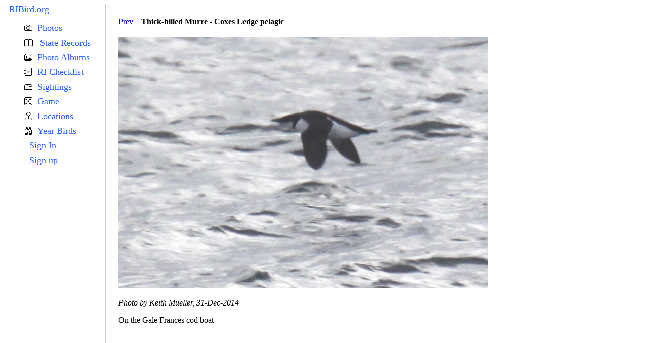

--- FILE ---
content_type: text/html; charset=utf-8
request_url: https://ribird.org/galleries/5/pictures/511
body_size: 1537
content:
<!DOCTYPE html>
<html>
  <head>
    <title>RIBird</title>
    <link rel="icon" type="image/x-icon" href="/assets/favicon-43c4ca3c.png" />
    <meta name="viewport" content="width=device-width,initial-scale=1">
    <meta name="apple-mobile-web-app-capable" content="yes">
    <meta name="mobile-web-app-capable" content="yes">
    <meta name="csrf-param" content="authenticity_token" />
<meta name="csrf-token" content="q9Y8NPLHldpBUJCYUJuHrXBgsKkzKY-KjdHSwXj_RJknZ5pVZEXRB_X3O9XSefib49QD_Q2nO4zdsFkjsDLCmw" />
    

    

    <link rel="stylesheet" href="https://cdn.jsdelivr.net/npm/bootstrap-icons@1.11.3/font/bootstrap-icons.css">

    <link rel="stylesheet" href="/assets/application-7a2b7006.css" data-turbo-track="reload" />
<link rel="stylesheet" href="/assets/gallery-0e55d438.css" data-turbo-track="reload" />
<link rel="stylesheet" href="/assets/new-password-229a95cf.css" data-turbo-track="reload" />
<link rel="stylesheet" href="/assets/password-9a48ddb3.css" data-turbo-track="reload" />
<link rel="stylesheet" href="/assets/registration-615bc563.css" data-turbo-track="reload" />
<link rel="stylesheet" href="/assets/reset-1a6a6469.css" data-turbo-track="reload" />
<link rel="stylesheet" href="/assets/session-c5a26a6d.css" data-turbo-track="reload" />
<link rel="stylesheet" href="/assets/sidebar-ffb2f5fc.css" data-turbo-track="reload" />
    <script type="importmap" data-turbo-track="reload">{
  "imports": {
    "ybl/application": "/assets/ybl/application-5c91e771.js",
    "application": "/assets/application-bfcdf840.js",
    "@hotwired/turbo-rails": "/assets/turbo.min-ad2c7b86.js",
    "@hotwired/stimulus": "/assets/stimulus.min-4b1e420e.js",
    "@hotwired/stimulus-loading": "/assets/stimulus-loading-1fc53fe7.js",
    "controllers/application": "/assets/controllers/application-3affb389.js",
    "controllers/hello_controller": "/assets/controllers/hello_controller-708796bd.js",
    "controllers": "/assets/controllers/index-ee64e1f1.js",
    "controllers/password_toggle_controller": "/assets/controllers/password_toggle_controller-9a31b9f8.js",
    "controllers/single_accordion_controller": "/assets/controllers/single_accordion_controller-111acdcc.js",
    "ybl/controllers/accordion_controller": "/assets/ybl/controllers/accordion_controller-1bf60de6.js"
  }
}</script>
<link rel="modulepreload" href="/assets/ybl/application-5c91e771.js">
<link rel="modulepreload" href="/assets/application-bfcdf840.js">
<link rel="modulepreload" href="/assets/turbo.min-ad2c7b86.js">
<link rel="modulepreload" href="/assets/stimulus.min-4b1e420e.js">
<link rel="modulepreload" href="/assets/stimulus-loading-1fc53fe7.js">
<link rel="modulepreload" href="/assets/controllers/application-3affb389.js">
<link rel="modulepreload" href="/assets/controllers/hello_controller-708796bd.js">
<link rel="modulepreload" href="/assets/controllers/index-ee64e1f1.js">
<link rel="modulepreload" href="/assets/controllers/password_toggle_controller-9a31b9f8.js">
<link rel="modulepreload" href="/assets/controllers/single_accordion_controller-111acdcc.js">
<link rel="modulepreload" href="/assets/ybl/controllers/accordion_controller-1bf60de6.js">
<script type="module">import "application"</script>
  </head>

  <body>
    <div class="main-layout-container">
      <div class="main-layout-left">
        <!--TODO move to controller-->


<nav class="sidebar">
  <a href="/">RIBird.org</a>
  <ul class="sidebar-list">
      <li>
          <div data-controller="single-accordion" 
               data-single-accordion-active-class="single-accordion-header--active"
               class="single-accordion-container">

              <div class="single-accordion-header"
                   role="button"
                   tabindex="0"
                   data-action="click->single-accordion#toggle"
                   aria-expanded="false"
                   aria-controls="accordion-content">
                <i class="bi-camera"></i><a href=#>Photos</a>
              </div>
              <ul id="accordion-content"
                  class="single-accordion-list hidden"
                  data-single-accordion-target="listContent">

                    <li><a class="dropdown-item" href="/galleries/33">2026</a></li>
                    <li><a class="dropdown-item" href="/galleries/32">2025</a></li>
                    <li><a class="dropdown-item" href="/galleries/31">2024</a></li>
                    <li><a class="dropdown-item" href="/galleries/30">2023</a></li>
                    <li><a class="dropdown-item" href="/galleries/28">2022</a></li>
                    <li><a class="dropdown-item" href="/galleries/27">2021</a></li>
                    <li><a class="dropdown-item" href="/galleries/26">2020</a></li>
                    <li><a class="dropdown-item" href="/galleries/25">2019</a></li>
                    <li><a class="dropdown-item" href="/galleries/23">2018</a></li>
                    <li><a class="dropdown-item" href="/galleries/21">2017</a></li>
                    <li><a class="dropdown-item" href="/galleries/19">2016</a></li>
                    <li><a class="dropdown-item" href="/galleries/5">2015</a></li>
                    <li><a class="dropdown-item" href="/galleries/4">2014</a></li>
                    <li><a class="dropdown-item" href="/galleries/3">2013</a></li>
                    <li><a class="dropdown-item" href="/galleries/2">2012</a></li>
                <li><a class="dropdown-item" href="/legacy_birds_2011">2011</a></li>
                <li><a class="dropdown-item" href="/legacy_birds_2010">2010</a></li>
                <li><a class="dropdown-item" href="/legacy_birds_2009">2009</a></li>
                <li><a class="dropdown-item" href="/legacy_birds_2008">2008</a></li>
              </ul>
          </div>
      </li>
      <li> <i class="bi-book"></i><a href="/galleries/1"> State Records</a> </li>
      <!--
      <li class="nav-item">
        <a href="http://pelagic.ribird.org/trips" class="nav-link px-sm-0 px-2">
          <i class="fs-5 bi-clipboard-data"></i><span class="ms-1 d-none d-sm-inline">Pelagic Database</span>
        </a>
      </li>
      -->
      <li><i class="bi-images"></i><a href="/photo_albums">Photo Albums</a></li>
      <li><i class="bi-journal-check"></i><a href="/ri_checklist">RI Checklist</a></li>
      <li><i class="bi-mailbox"></i><a href="/sightings">Sightings</a></li>
      <!-- <li><a href="/videos">Videos</a></li> -->
      <li><i class="bi-dice-5"></i><a href="https://memorygame.ribird.org">Game</a></li>
      <li><i class="bi-pin-map"></i><a href="/locations">Locations</a></li>
      <li><i class="bi-binoculars"></i><a href="/ybl?year=2026">Year Birds</a></li>
        <li><a href="/signin">Sign In</a></li>
        <li><a href="/registration/new">Sign up</a></li>
  </ul>
</nav>

      </div>
      <div class="main-layout-right">
        <main class="main-content-area">
              <div style="margin-left: 10px; margin-right: 10px">

  <div class="photo" style="margin-top: -10px;">
    <div style="float: left; padding-right: 1em"><a href="/galleries/5/pictures/512">Prev</a></div>
    <div style="float: right;padding-right: 0.5em"></div>
    <div><h4>Thick-billed Murre - Coxes Ledge pelagic</h4></div>
  <p>
      <a href="/galleries/5"><img src="/uploads/picture/image/511/zzIMG_8074.jpg" /></a>
  </p>

  <p>
  <cite>
    Photo by Keith Mueller, 31-Dec-2014
  </cite>
  </p>
    <div class="photo_caption">
      On the Gale Frances cod boat
    </div>
  </div>


  <div class="span10 comments">
  </div>


</div>

        </main>
      </div>
    </div>
  </body>
</html>


--- FILE ---
content_type: text/css
request_url: https://ribird.org/assets/application-7a2b7006.css
body_size: 972
content:
/* --- Base Styles (Mobile-First) --- */
/*
  By default, we stack the two columns vertically.
  The sidebar should appear first, then the main content.
*/
.main-layout-container {
  display: flex;
  flex-direction: column; /* Stack items vertically by default (mobile view) */
  min-height: 100vh; /* Optional: Make container fill the viewport height */
}

.main-layout-left {
  /* Style for the sidebar on mobile */
  width: 100%;
  border-bottom: 1px solid #ccc; /* Separator for mobile view */
}

.main-layout-right {
  /* Style for the main content on mobile */
  width: 100%;
  flex-grow: 1; /* Allow the main content area to take up remaining vertical space */
  padding: 15px; /* Add some padding around the main content */
}

.main-content-area {
  /* Any specific styles for the <main> element */
}

/* --- Media Query for Larger Screens (Desktop/Tablet) --- */
/*
  For screens wider than 768px (a common tablet breakpoint), 
  switch to a side-by-side layout.
*/
@media (min-width: 768px) {
  .main-layout-container {
    flex-direction: row; /* Display items horizontally */
  }

  .main-layout-left {
    /* Set a fixed or proportional width for the sidebar on desktop */
    max-width: 200px; /* Ensure a minimum width */
    border-bottom: none; /* Remove mobile separator */
    border-right: 1px solid #ccc; /* Add a vertical separator */
  }

  .main-layout-right {
    /* Allow the main content area to take up the remaining space */
    flex-grow: 1;
    width: auto; /* Let flexbox calculate the width */
  }
}
.notice {
color: green;
}

.alert {
  position: relative;
  padding: 1rem 1rem;
  margin-bottom: 1rem;
  border: 1px solid transparent;
  border-radius: 0.25rem;
}

.alert-heading {
  color: inherit;
}

.alert-link {
  font-weight: 700;
}

.alert-alert {
  color: #8b0000;
  background-color: #ffefef;
  border-color: #7b0000;
  font-weight: 700;
}

.alert-notice {
  color: #006400;
  background-color: #90EE90;
  border-color: #006400;
  font-weight: 700;
}
.alert-dismissible {
  padding-right: 3rem;
}
.alert-dismissible .btn-close {
  position: absolute;
  top: 0;
  right: 0;
  z-index: 2;
  padding: 1.25rem 1rem;
}

.alert-primary {
  color: #084298;
  background-color: #cfe2ff;
  border-color: #b6d4fe;
}
.alert-primary .alert-link {
  color: #06357a;
}

.alert-secondary {
  color: #41464b;
  background-color: #e2e3e5;
  border-color: #d3d6d8;
}
.alert-secondary .alert-link {
  color: #34383c;
}

.alert-success {
  color: #0f5132;
  background-color: #d1e7dd;
  border-color: #badbcc;
}
.alert-success .alert-link {
  color: #0c4128;
}

.alert-info {
  color: #055160;
  background-color: #cff4fc;
  border-color: #b6effb;
}
.alert-info .alert-link {
  color: #04414d;
}

.alert-warning {
  color: #664d03;
  background-color: #fff3cd;
  border-color: #ffecb5;
}
.alert-warning .alert-link {
  color: #523e02;
}

.alert-danger {
  color: #842029;
  background-color: #f8d7da;
  border-color: #f5c2c7;
}
.alert-danger .alert-link {
  color: #6a1a21;
}

.alert-light {
  color: #636464;
  background-color: #fefefe;
  border-color: #fdfdfe;
}
.alert-light .alert-link {
  color: #4f5050;
}

.alert-dark {
  color: #141619;
  background-color: #d3d3d4;
  border-color: #bcbebf;
}
.alert-dark .alert-link {
  color: #101214;
}




--- FILE ---
content_type: text/css
request_url: https://ribird.org/assets/gallery-0e55d438.css
body_size: 211
content:
.gallery-container {
  display: flex;
  flex-wrap: wrap;
}
.gallery-container .img
  {
  margin:2px;
  border:1px solid #0000ff;
  height:150px;
  width:auto;
  text-align:center;
  }
.gallery-container .img img
  {
  display:inline;
  margin:3px;
  border:1px solid #ffffff;
  }
.gallery-container .img a:hover img
  {
  border:1px solid #0000ff;
  }
.gallery-container .desc
  {
  text-align:center;
  font-weight:normal;
  width:120px;
  margin:2px;
  line-height: 1.1rem;
  }


--- FILE ---
content_type: text/css
request_url: https://ribird.org/assets/reset-1a6a6469.css
body_size: 490
content:
.reset-container {
  /* Use flexbox to center the form card horizontally and vertically */
  display: flex;
  flex-direction: column;
  justify-content: flex-start;
  align-items: center;
  min-height: 100%;
}

.reset-container .login-card-wide {
  /* The card container */
  width: 100%;
  max-width: 500px; /* Max width for a clean look on large screens */
  padding: 40px;
  background-color: #ffffff; /* White background for the card */
  box-shadow: 0 4px 15px rgba(0, 0, 0, 0.1); /* Subtle shadow */
  border-radius: 8px;
}
.reset-container .reset-form {
  display: flex;
  flex-direction: column; /* Stack all elements vertically */
  gap: 20px; /* Space between the main sections */
}
.reset-container .name-field-row {
  /* This is the new Flex container */
  display: flex;
  gap: 20px; /* Space between the First Name and Last Name columns */
}

.reset-container .form-field-group {
  display: flex;
  flex-direction: column; /* Stack label and input vertically */
  gap: 5px; /* Small space between label and input */
}


.reset-container .form-field-group label {
  font-weight: 500;
  color: #555;
  font-size: 0.9rem;
}

.reset-container .form-field-group input {
  padding: 10px 15px;
  border: 1px solid #ccc;
  border-radius: 4px;
  font-size: 1rem;
  transition: border-color 0.3s;
}

.reset-container .form-field-group input:focus {
  border-color: #007bff; /* Highlight focus with a primary color */
  outline: none;
}

.reset-container .reset-button {
  padding: 12px;
  border: none;
  border-radius: 4px;
  background-color: #007bff;
  color: white;
  font-size: 1.1rem;
  font-weight: 600;
  cursor: pointer;
  transition: background-color 0.3s;
}

.reset-container .reset-button:hover {
  background-color: #0056b3;
}


/* Responsive enhancement: Stack name fields vertically on small screens */
@media (max-width: 600px) {
    .reset-container .form-field-group {
        flex: auto; /* Allow fields to take full width when stacked */
    }
}



--- FILE ---
content_type: text/javascript
request_url: https://ribird.org/assets/controllers/single_accordion_controller-111acdcc.js
body_size: 587
content:
// app/javascript/controllers/single_accordion_controller.js

import { Controller } from "@hotwired/stimulus"

export default class extends Controller {
  // Define the target for the list content
  static targets = [ "listContent" ]

  // A class to apply to the header when the panel is open/active
  static classes = [ "active" ]

  // Action: Called when the header is clicked
  toggle() {
    const header = this.element.querySelector('.single-accordion-header')
    
    // Toggle the 'hidden' class on the listContent target
    this.listContentTarget.classList.toggle('hidden')

    // Toggle the 'active' class on the header
    header.classList.toggle(this.activeClass)

    // Optional: Accessibility enhancement
    const isExpanded = header.getAttribute('aria-expanded') === 'true'
    header.setAttribute('aria-expanded', String(!isExpanded))
  }
}
